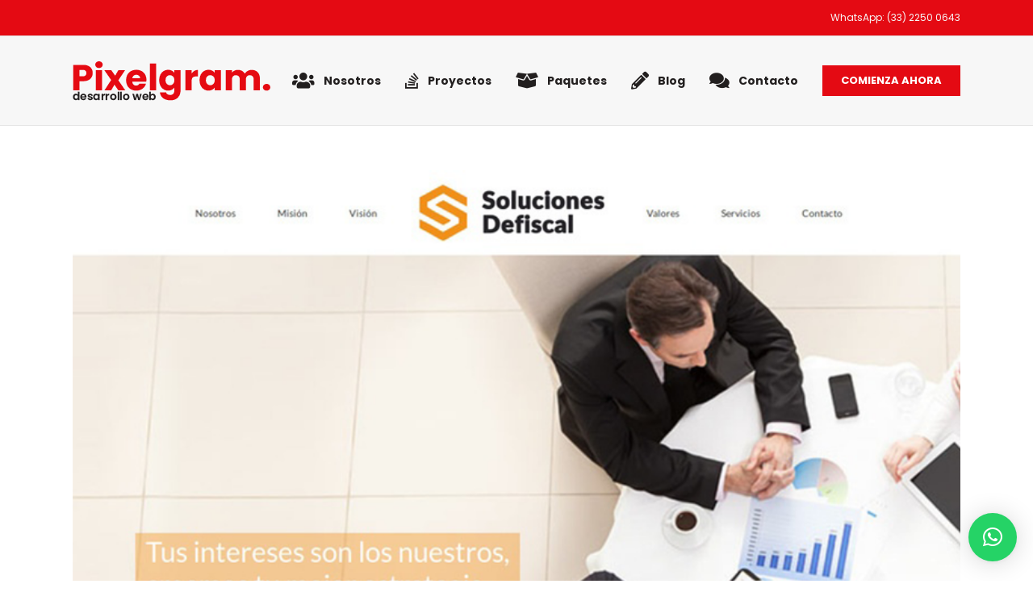

--- FILE ---
content_type: text/html; charset=UTF-8
request_url: https://www.pixelgram.mx/wp-admin/admin-ajax.php
body_size: -198
content:
9761.109435cdec083c68338b23174f449087